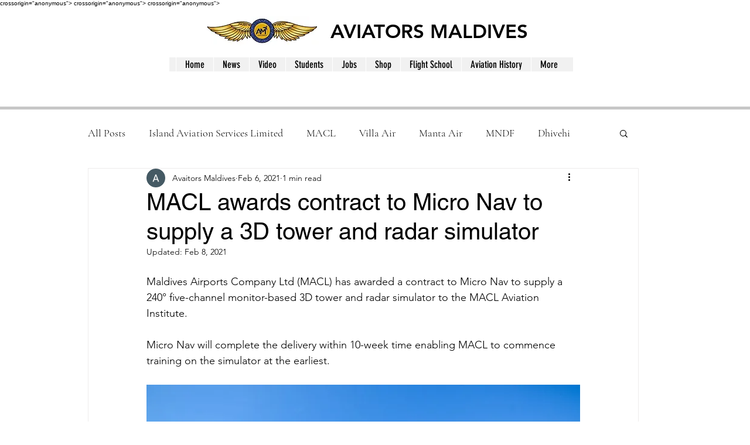

--- FILE ---
content_type: text/html; charset=utf-8
request_url: https://www.google.com/recaptcha/api2/aframe
body_size: 271
content:
<!DOCTYPE HTML><html><head><meta http-equiv="content-type" content="text/html; charset=UTF-8"></head><body><script nonce="_u_Z2EtDAzANG5c4V0ZALg">/** Anti-fraud and anti-abuse applications only. See google.com/recaptcha */ try{var clients={'sodar':'https://pagead2.googlesyndication.com/pagead/sodar?'};window.addEventListener("message",function(a){try{if(a.source===window.parent){var b=JSON.parse(a.data);var c=clients[b['id']];if(c){var d=document.createElement('img');d.src=c+b['params']+'&rc='+(localStorage.getItem("rc::a")?sessionStorage.getItem("rc::b"):"");window.document.body.appendChild(d);sessionStorage.setItem("rc::e",parseInt(sessionStorage.getItem("rc::e")||0)+1);localStorage.setItem("rc::h",'1769363744205');}}}catch(b){}});window.parent.postMessage("_grecaptcha_ready", "*");}catch(b){}</script></body></html>